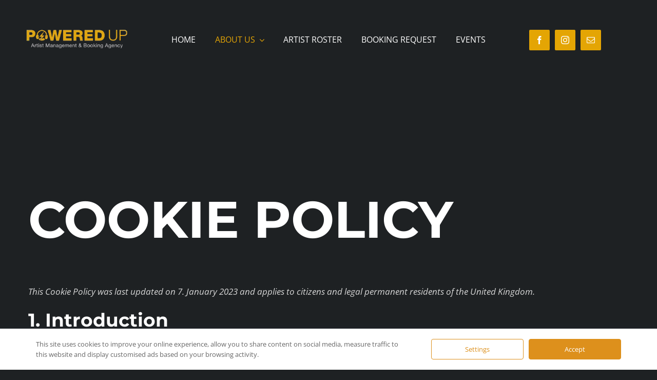

--- FILE ---
content_type: text/javascript
request_url: https://www.powered-up.uk/wp-content/plugins/all-in-one-avada-addons/assets/js/public/global.js
body_size: -59
content:
//GRID MODERN LAYOUT FOR WOOCOMMERCE PRODUCTS LIST
    jQuery( ".adv-add-to-cart-grid-modern a" ).empty();   
    jQuery( ".adv-add-to-cart-grid-modern a" ).append('<i class="fas fa-shopping-cart"></i>');
    jQuery(".AIO-grid-modern-layout .product-buttons").remove();
    jQuery(".AIO-grid-modern-layout .product-details-container .product-title").remove();

//GRID MODERN LAYOUT FOR WOOCOMMERCE PRODUCTS LIST
    jQuery( ".adv-add-to-cart-special-offer a" ).empty(); 
    jQuery( ".adv-add-to-cart-special-offer a" ).append('<i class="fas fa-shopping-cart"></i>');
    jQuery(".AIO-special-offer-layout .product-buttons").remove();

--- FILE ---
content_type: text/javascript
request_url: https://www.powered-up.uk/wp-content/plugins/lightweight-cookie-notice/public/assets/js/production/general.js
body_size: 8593
content:
!function(){"use strict";[Element.prototype,CharacterData.prototype,DocumentType.prototype].forEach(function(t){t.hasOwnProperty("remove")||Object.defineProperty(t,"remove",{configurable:!0,enumerable:!0,writable:!0,value:function(){this.parentNode.removeChild(this)}})})}(),window.daextlwcnUtility={extend:function(t,e){"use strict";for(var o in e)e.hasOwnProperty(o)&&(t[o]=e[o]);return t},escapeHtml:function(t){"use strict";return t.replace(/&/g,"&#x26;").replace(/</g,"&#x3C;").replace(/>/g,"&#x3E;").replace(/"/g,"&#x22;").replace(/'/g,"&#x27;")},escapeUrl:function(t){"use strict";return t.replace(/</g,"&#x3C;").replace(/>/g,"&#x3E;").replace(/"/g,"&#x22;").replace(/'/g,"&#x27;")},getCookie:function(t){"use strict";var o=t+"=",i=decodeURIComponent(document.cookie).split(";");for(let e=0;e<i.length;e++){let t=i[e];for(;" "==t.charAt(0);)t=t.substring(1);if(0==t.indexOf(o))return t.substring(o.length,t.length)}return!1},deleteCookie:function(t){"use strict";document.cookie=t+"=; Path=/; Expires=Thu, 01 Jan 1970 00:00:01 GMT;"},closeNotice:function(t){"use strict";document.getElementById("daextlwcn-cookie-notice-container").remove();var e=document.getElementById("daextlwcn-cookie-notice-container-mask");e&&e.remove()},setCookie:function(t,e,o){"use strict";var i=new Date,n=i.getTime(),n=(i.setTime(n+1e3*o),i.toUTCString());document.cookie=t+"="+e+"; expires="+n+"; path=/"},hexToRgb:function(t){"use strict";t=/^#?([a-f\d]{2})([a-f\d]{2})([a-f\d]{2})$/i.exec(t);return t?{r:parseInt(t[1],16),g:parseInt(t[2],16),b:parseInt(t[3],16)}:null},sectionHasToggle:function(t){"use strict";let e=!1;return t.forEach(function(t){1===parseInt(t.toggle,10)&&(e=!0)}),e},generateCookieTable:function(t,o){"use strict";try{o=JSON.parse(o)}catch(t){o=!1}let i="<table>";return i=i+"<thead>"+"<tr>",o.forEach(function(t){switch(t){case"name":i+="<th>"+DAEXTLWCN_PHPDATA.nameText+"</th>";break;case"expiration":i+="<th>"+DAEXTLWCN_PHPDATA.expirationText+"</th>";break;case"purpose":i+="<th>"+DAEXTLWCN_PHPDATA.purposeText+"</th>";break;case"provider":i+="<th>"+DAEXTLWCN_PHPDATA.providerText+"</th>";break;case"domain":i+="<th>"+DAEXTLWCN_PHPDATA.domainText+"</th>";break;case"type":i+="<th>"+DAEXTLWCN_PHPDATA.typeText+"</th>";break;case"sensitivity":i+="<th>"+DAEXTLWCN_PHPDATA.sensitivityText+"</th>";break;case"security":i+="<th>"+DAEXTLWCN_PHPDATA.securityText+"</th>"}}),i=(i+="</tr>")+"</thead>"+"<tbody>",t.forEach(function(e){i+="<tr>",o.forEach(function(t){switch(t){case"name":i+="<td>"+e.name+"</td>";break;case"expiration":i+="<td>"+e.expiration+"</td>";break;case"purpose":i+="<td>"+e.purpose+"</td>";break;case"provider":i+="<td>"+e.provider+"</td>";break;case"domain":i+="<td>"+e.domain+"</td>";break;case"type":i+="<td>"+e.type+"</td>";break;case"sensitivity":i+="<td>"+e.sensitivity+"</td>";break;case"security":i+="<td>"+e.security+"</td>"}}),i+="</tr>"}),i=i+"</tbody>"+"</table>"},saveCategoryAcceptance:function(t){"use strict";let e;try{e=JSON.parse(t)}catch(t){e=!1}var o,i;!1!==e&&0!==e.length&&((o=new XMLHttpRequest).addEventListener("load",function(){parseInt(this.response,10)}),o.open("POST",window.DAEXTLWCN_PHPDATA.ajaxUrl,!0),(i=new FormData).append("action","daextlwcn_save_category_acceptance"),i.append("security",window.DAEXTLWCN_PHPDATA.nonce),i.append("category_cookies",t),o.send(i))},acceptCookies:function(t){"use strict";let e=null,o=(e=!1===this.getCookie("daextlwcn-category-status")?this.setDefaultCategoryCookie(t):this.getCookie("daextlwcn-category-status"),this.setCookie("daextlwcn-accepted","1",t.cookieExpiration),parseInt(t.categoryAcceptance,10)&&this.saveCategoryAcceptance(e),null);try{o=JSON.parse(e)}catch(t){o=!1}!1!==o&&o.forEach(function(t){1===parseInt(t.status,10)&&window.DAEXTLWCN_ONACCEPT[parseInt(t.categoryId,10)]()})},setDefaultCategoryCookie:function(t){"use strict";var e=t.sections;let o=[];return e.forEach(function(t){t.category_a.forEach(function(t){o.push({categoryId:t.category_id,status:t.default_status})})}),o=JSON.stringify(o),this.setCookie("daextlwcn-category-status",o,t.cookieExpiration),o},reload:function(t){1===parseInt(t.reloadPage,10)&&window.location.reload(!1)}},window.daextlwcnRevisitCookieConsent=function(i){"use strict";let r={};function t(){var t,e,o,i,n,c,a,s=document.createElement("div");s.id="daextlwcn-revisit-cookie-consent-container",0<r.revisitConsentButtonTooltipText.length&&(s.title=r.revisitConsentButtonTooltipText),s.innerHTML='<div id="daextlwcn-revisit-cookie-consent"></div>',document.body.appendChild(s),document.getElementById("daextlwcn-revisit-cookie-consent").appendChild(((s=document.createElementNS("http://www.w3.org/2000/svg","svg")).setAttribute("viewBox","0 0 28 28"),s.setAttribute("version","1.0"),(t=document.createElementNS("http://www.w3.org/2000/svg","path")).setAttribute("class","daextlwcn-icon"),t.setAttribute("d","M7,12c-.55,0-1,.45-1,1s.45,1,1,1,1-.45,1-1-.45-1-1-1h0Z"),(e=document.createElementNS("http://www.w3.org/2000/svg","path")).setAttribute("class","daextlwcn-icon"),e.setAttribute("d","M11,6c-.55,0-1,.45-1,1s.45,1,1,1,1-.45,1-1-.45-1-1-1h0Z"),(o=document.createElementNS("http://www.w3.org/2000/svg","path")).setAttribute("class","daextlwcn-icon"),o.setAttribute("d","M21,16c-.55,0-1,.45-1,1s.45,1,1,1,1-.45,1-1-.45-1-1-1h0Z"),(i=document.createElementNS("http://www.w3.org/2000/svg","path")).setAttribute("class","daextlwcn-icon"),i.setAttribute("d","M15,20c-.55,0-1,.45-1,1s.45,1,1,1,1-.45,1-1-.45-1-1-1h0Z"),(n=document.createElementNS("http://www.w3.org/2000/svg","path")).setAttribute("class","daextlwcn-icon"),n.setAttribute("d","M15,12c-.55,0-1,.45-1,1s.45,1,1,1,1-.45,1-1-.45-1-1-1h0Z"),(c=document.createElementNS("http://www.w3.org/2000/svg","path")).setAttribute("class","daextlwcn-icon"),c.setAttribute("d","M9,18c-.55,0-1,.45-1,1s.45,1,1,1,1-.45,1-1-.45-1-1-1h0Z"),(a=document.createElementNS("http://www.w3.org/2000/svg","path")).setAttribute("class","daextlwcn-icon"),a.setAttribute("d","M12.29,2.12c.63,2.27,2.25,4.19,4.42,5.17,.8,1.76,2.24,3.2,4,4,.98,2.17,2.9,3.79,5.17,4.42-.83,5.81-5.84,10.29-11.88,10.29-6.62,0-12-5.38-12-12C2,7.96,6.48,2.95,12.29,2.12m1.71-2.12C6.27,0,0,6.27,0,14s6.27,14,14,14,14-6.27,14-14c-2.71,0-5-1.8-5.74-4.26-1.91-.57-3.43-2.09-4-4-2.46-.74-4.26-3.03-4.26-5.74h0Z"),s.appendChild(t),s.appendChild(e),s.appendChild(o),s.appendChild(i),s.appendChild(n),s.appendChild(c),s.appendChild(a),s))}return{initialize:function(e){if(r=e,0!==parseInt(r.revisitConsentButtonEnable,10)){t();{e="";let t="";var e=(e=(e=(e=(e=(e=(e=(e=(e=(e=(e=(e=(e=(e=(e=(e=(e=(e=(e=(e=(e=(e=(e=(e=(e+="#daextlwcn-revisit-cookie-consent-container, #daextlwcn-revisit-cookie-consent-container *{")+("box-sizing: content-box"+(t=1===parseInt(r.forceCssSpecificity,10)?" !important":t)+";"))+("-webkit-touch-callout: none"+t+";"))+("-webkit-user-select: none"+t+";"))+("-khtml-user-select: none"+t+";"))+("-moz-user-select: none"+t+";"))+("-ms-user-select: none"+t+";"))+("user-select: none"+t+";"))+"}"+"#daextlwcn-revisit-cookie-consent-container{")+("width: 44px"+t+";"))+("height: 44px"+t+";"))+("background: "+r.revisitConsentButtonBackgroundColor+t+";"))+("z-index: 999999"+t+";"))+("position: fixed"+t+";"))+(r.revisitConsentButtonPosition+": 20px"+t+";"))+("bottom: 20px"+t+";"))+("cursor: pointer"+t+";"))+("border-radius: 50%"+t+";"))+"}"+"#daextlwcn-revisit-cookie-consent{")+("width: 28px"+t+";"))+("position: absolute"+t+";"))+("top: 8px"+t+";"))+("left: 8px"+t+";"))+"}"+".daextlwcn-icon{")+("fill: "+r.revisitConsentButtonIconColor+t+";")+"}",o=document.createElement("style");o.innerHTML=e,o.id="daextlwcn-revisit-cookie-consent-style",document.head.appendChild(o)}(e=document.getElementById("daextlwcn-revisit-cookie-consent-container"))&&e.addEventListener("click",function(){i.deleteCookie("daextlwcn-accepted"),i.deleteCookie("daextlwcn-category-status"),null!==r.cookies&&0<r.cookies.length&&r.cookies.forEach(t=>{i.deleteCookie(t)}),window.location.reload(!1)})}}}}(daextlwcnUtility),window.daextlwcnCookieSettings=function(a,c){"use strict";let s={};function r(){return'<label class="daextlwcn-switch"><div class="daextlwcn-checkbox"></div><span class="daextlwcn-slider daextlwcn-round"></span></label>'}function e(){var t=document.getElementById("daextlwcn-cookie-settings-button-1"),t=(t&&t.addEventListener("click",function(){switch(parseInt(s.cookieSettingsButton1Action,10)){case 1:a.acceptCookies(s),a.reload(s),x(),a.closeNotice(),c.initialize(s);break;case 2:x();break;case 3:window.location.href=s.cookieSettingsButton1Url}}),document.getElementById("daextlwcn-cookie-settings-button-2")),e=(t&&t.addEventListener("click",function(){switch(parseInt(s.cookieSettingsButton2Action,10)){case 1:a.acceptCookies(s),a.reload(s),x(),a.closeNotice(),c.initialize(s);break;case 2:x();break;case 3:window.location.href=s.cookieSettingsButton2Url}}),document.getElementsByClassName("daextlwcn-cookie-settings-section-chevron"));for(let t=0;t<e.length;t++)e[t].addEventListener("click",function(){var t=this,e=(t.classList.contains("down")?t.classList.remove("down"):t.classList.add("down"),t.getAttribute("data-section-id")),o=document.getElementsByClassName("daextlwcn-cookie-settings-section-body");for(let t=0;t<o.length;t++)o[t].getAttribute("data-section-id")==e&&("block"!=o[t].style.display?o[t].style.display="block":o[t].style.display="none")});var o=document.getElementsByClassName("daextlwcn-cookie-settings-category-expand");for(let t=0;t<o.length;t++)o[t].addEventListener("click",d);var i=document.getElementsByClassName("daextlwcn-cookie-settings-category-toggle");for(let t=0;t<i.length;t++)1===parseInt(i[t].getAttribute("data-toggle"),10)&&i[t].addEventListener("click",g);var n=document.getElementsByClassName("daextlwcn-cookie-settings-section-toggle");for(let t=0;t<n.length;t++)1===parseInt(n[t].getAttribute("data-toggle"),10)&&n[t].addEventListener("click",l)}function d(t){var e=this.getAttribute("data-category-id"),o=this.getAttribute("data-status"),i=document.getElementsByClassName("daextlwcn-cookie-settings-category-description");for(let t=0;t<i.length;t++)i[t].getAttribute("data-category-id")==e&&(0==o?(i[t].style.display="block",this.setAttribute("data-status","1")):(i[t].style.display="none",this.setAttribute("data-status","0")));var n=document.getElementsByClassName("daextlwcn-cookie-settings-category-cookie-list");for(let t=0;t<n.length;t++)n[t].getAttribute("data-category-id")==e&&(0==o?(n[t].style.display="block",this.setAttribute("data-status","1")):(n[t].style.display="none",this.setAttribute("data-status","0")))}function l(t){let e=this.getAttribute("data-id");var o=this.getAttribute("data-status");let i=null,n=null;var c=document.getElementsByClassName("daextlwcn-cookie-settings-category-toggle"),a=[];let s=0,r=0,d=0,l=0;for(let t=0;t<c.length;t++)c[t].getAttribute("data-section-id")==e&&a.push(c[t]);a.forEach(function(t){s++,0===parseInt(t.getAttribute("data-toggle"),10)&&(r++,0===parseInt(t.getAttribute("data-status"),10)?d++:l++)}),1===parseInt(o,10)?i=0===d?n=2:n=0:0===parseInt(o,10)?i=(n=0===d?2:1,2):2===parseInt(o,10)&&(i=(n=0===l?0:1,0)),a.forEach(function(t){t.getAttribute("data-section-id")==e&&1===parseInt(t.getAttribute("data-toggle"),10)&&t.setAttribute("data-status",i)}),this.setAttribute("data-status",n),p()}function g(){let t=null;var e=this.getAttribute("data-status");switch(parseInt(e,10)){case 0:t=2;break;case 2:t=0}this.setAttribute("data-status",t),p(),o(this.getAttribute("data-section-id"))}function p(){let e=[];var o=document.getElementsByClassName("daextlwcn-cookie-settings-category-toggle");for(let t=0;t<o.length;t++){var i=o[t].getAttribute("data-status"),n=o[t].getAttribute("data-id");e.push({categoryId:n,status:2===parseInt(i,10)?"1":"0"})}e=JSON.stringify(e),a.setCookie("daextlwcn-category-status",e,s.cookieExpiration)}function o(e){let o=0,i=0,t=0;var n=document.getElementsByClassName("daextlwcn-cookie-settings-category-toggle");for(let t=0;t<n.length;t++)n[t].getAttribute("data-section-id")==e&&(i++,"2"==n[t].getAttribute("data-status"))&&o++;0<o&&i==o?t=2:0<o&&i>o?t=1:0==o&&(t=0),document.querySelector('.daextlwcn-cookie-settings-section-toggle[data-id="'+e+'"]').setAttribute("data-status",t)}function x(){document.getElementById("daextlwcn-cookie-settings-container").remove(),document.getElementById("daextlwcn-cookie-settings-mask")&&document.getElementById("daextlwcn-cookie-settings-mask").remove(),document.getElementById("daextlwcn-cookie-settings-style").remove()}return{initialize:function(t){s=t;{t=s.sections;let n=a.getCookie("daextlwcn-category-status");try{n=JSON.parse(n)}catch(t){n=!1}let c="";c+='<div id="daextlwcn-cookie-settings-blurred-header"></div><div id="daextlwcn-cookie-settings-header">',0<s.cookieSettingsLogoUrl.length&&(c+='<img id="daextlwcn-cookie-settings-logo" src="'+s.cookieSettingsLogoUrl+'">'),c=(c=(c+='<div id="daextlwcn-cookie-settings-title">'+s.cookieSettingsTitle+"</div>")+'</div><div id="daextlwcn-cookie-settings-body">')+'<div id="daextlwcn-cookie-settings-intro">'+s.cookieSettingsDescriptionHeader+"</div>",t.forEach(function(i){var t=!0===a.sectionHasToggle(i.category_a)?"1":"0";c=(c=(c=(c=(c=(c+='<div class="daextlwcn-cookie-settings-section-container"><div class="daextlwcn-cookie-settings-section-header">')+'<div class="daextlwcn-cookie-settings-section-name">'+i.name+"</div>")+'<div class="daextlwcn-cookie-settings-section-toggle" data-toggle="'+t+'" data-status="0" data-id="'+parseInt(i.section_id,10)+'">'+r()+"</div>")+'<div class="daextlwcn-cookie-settings-section-chevron" data-section-id="'+parseInt(i.section_id,10)+'"></div></div>')+'<div class="daextlwcn-cookie-settings-section-body" data-section-id="'+parseInt(i.section_id,10)+'">')+'<div class="daextlwcn-cookie-settings-section-description" data-section-id="'+parseInt(i.section_id,10)+'">'+i.description+"</div>",i.category_a.forEach(function(e){c=(c=(c=c+('<div class="daextlwcn-cookie-settings-category-container" data-section-id="'+parseInt(i.section_id,10))+'"><div class="daextlwcn-cookie-settings-category-header">')+'<div class="daextlwcn-cookie-settings-category-expand" data-category-id="'+parseInt(e.category_id,10)+'" data-status="0"></div>')+'<div class="daextlwcn-cookie-settings-category-title">'+e.name+"</div>";let o=e.default_status;!1!==n&&n.forEach(function(t){t.categoryId==e.category_id&&(o=t.status)});var t=0==parseInt(o,10)?"0":"2";c=(c=c+('<div class="daextlwcn-cookie-settings-category-toggle" data-toggle="'+parseInt(e.toggle,10)+'" data-status="'+t+'" data-id="'+parseInt(e.category_id,10)+'" data-section-id="'+parseInt(i.section_id,10)+'">'+r())+"</div></div>")+'<div class="daextlwcn-cookie-settings-category-description" data-category-id="'+parseInt(e.category_id,10)+'">'+e.description+"</div>",0<e.cookies.length&&(c+='<div class="daextlwcn-cookie-settings-category-cookie-list" data-category-id="'+parseInt(e.category_id,10)+'">'+a.generateCookieTable(e.cookies,s.cookieTableColumns)+"</div>"),c+="</div>"}),c+="</div></div>"}),c=(c=(c+='<div id="daextlwcn-cookie-settings-description-footer">'+s.cookieSettingsDescriptionFooter+"</div>")+'</div><div id="daextlwcn-cookie-settings-blurred-footer"></div>')+'<div id="daextlwcn-cookie-settings-footer"><div id="daextlwcn-cookie-settings-buttons-container">',0!==parseInt(s.cookieSettingsButton1Action)&&(c+='<div id="daextlwcn-cookie-settings-button-1" class="daextlwcn-cookie-settings-button">'+s.cookieSettingsButton1Text+"</div>"),0!==parseInt(s.cookieSettingsButton2Action)&&(c+='<div id="daextlwcn-cookie-settings-button-2" class="daextlwcn-cookie-settings-button">'+s.cookieSettingsButton2Text+"</div>"),c=(c+="</div>")+"</div></div>";var i=document.createElement("div");i.id="daextlwcn-cookie-settings-container",i.innerHTML=c,document.body.appendChild(i),(i=document.createElement("div")).id="daextlwcn-cookie-settings-mask",document.body.appendChild(i),t.forEach(function(t){o(t.section_id)})}{let t="",e="",o=(1===parseInt(s.forceCssSpecificity,10)&&(e=" !important"),t=(t=(t=(t=(t=(t=(t=(t=(t=(t=(t=(t=(t=(t=(t=(t=(t=(t=(t+="#daextlwcn-cookie-settings-mask{")+"background: "+s.cookieSettingsMaskColor+e+";")+"opacity: "+parseFloat(s.cookieSettingsMaskOpacity)+e+";")+"width: 100%"+e+";")+"position: fixed"+e+";")+"height: 100%"+e+";")+"left: 0"+e+";")+"top: 0"+e+";")+"z-index: 999999998"+e+";")+"}#daextlwcn-cookie-settings-container, #daextlwcn-cookie-settings-container *{")+"box-sizing: content-box"+e+";")+"-webkit-touch-callout: none"+e+";")+"-webkit-user-select: none"+e+";")+"-khtml-user-select: none"+e+";")+"-moz-user-select: none"+e+";")+"-ms-user-select: none"+e+";")+"user-select: none"+e+";")+"}#daextlwcn-cookie-settings-container{")+"position: fixed"+e+";",i=300+parseInt(s.cookieSettingsContainerBorderWidth,10),t+="top: calc(50% - "+i+"px)"+e+";",i=300+parseInt(s.cookieSettingsContainerBorderWidth,10),t=(t=(t=(t=(t=(t=(t=(t=(t=(t=(t=(t=(t=(t+="left: calc(50% - "+i+"px)"+e+";")+"z-index: 999999999"+e+";")+"height: 568px"+e+";")+"width: 600px"+e+";")+"background: "+s.cookieSettingsContainerBackgroundColor+e+";")+"opacity: "+parseFloat(s.cookieSettingsContainerOpacity)+e+";")+"border-width: "+s.cookieSettingsContainerBorderWidth+"px"+e+";")+"border-color: rgba("+a.hexToRgb(s.cookieSettingsContainerBorderColor).r+","+a.hexToRgb(s.cookieSettingsContainerBorderColor).g+","+a.hexToRgb(s.cookieSettingsContainerBorderColor).b+", "+parseFloat(s.cookieSettingsContainerBorderOpacity)+")"+e+";")+"border-style: solid"+e+";")+"color: #000"+e+";")+"z-index: 999999999"+e+";")+"font-size: 13px"+e+";")+"padding: 16px 0"+e+";")+"border-radius: "+parseInt(s.containersBorderRadius,10)+"px"+e+";","none");1===parseInt(s.cookieSettingsContainerDropShadow,10)&&(o="rgba("+a.hexToRgb(s.cookieSettingsContainerDropShadowColor).r+", "+a.hexToRgb(s.cookieSettingsContainerDropShadowColor).g+", "+a.hexToRgb(s.cookieSettingsContainerDropShadowColor).b+", 0.08) 0px 0px 0px 1px, rgba("+a.hexToRgb(s.cookieSettingsContainerDropShadowColor).r+", "+a.hexToRgb(s.cookieSettingsContainerDropShadowColor).g+", "+a.hexToRgb(s.cookieSettingsContainerDropShadowColor).b+", 0.08) 0px 2px 1px, rgba("+a.hexToRgb(s.cookieSettingsContainerDropShadowColor).r+", "+a.hexToRgb(s.cookieSettingsContainerDropShadowColor).g+", "+a.hexToRgb(s.cookieSettingsContainerDropShadowColor).b+", 0.31) 0px 0px 20px -6px"+e+";"),t=(t=(t=(t=(t=(t=(t=(t=(t=(t=(t=(t=(t=(t=(t=(t=(t=(t=(t=(t+="box-shadow: "+o+e+";")+"}#daextlwcn-cookie-settings-blurred-header{")+"width: 568px"+e+";")+"height: 0px"+e+";")+"position: absolute"+e+";")+"left: 16px"+e+";")+"top: 80px"+e+";")+"box-shadow: 0px 0px 6px 6px "+s.cookieSettingsContainerBackgroundColor+e+";")+"z-index: 0"+e+";")+"}#daextlwcn-cookie-settings-header{")+"height: 80px"+e+";")+"display: flex"+e+";")+"position: absolute"+e+";")+"top: 0"+e+";")+"width: 552px"+e+";")+"padding: 0 24px"+e+";")+"background: "+s.cookieSettingsContainerBackgroundColor+e+";")+"z-index: 999999999"+e+";")+"border-bottom: 1px solid #ebecf0"+e+";")+"border-radius: "+parseInt(s.containersBorderRadius,10)+"px "+parseInt(s.containersBorderRadius,10)+"px 0 0"+e+";}",0<s.cookieSettingsLogoUrl.length&&(t=(t=(t+="#daextlwcn-cookie-settings-logo{")+"height: 32px"+e+";")+"margin: 24px 0"+e+";}"),t=(t=(t=(t=(t+="#daextlwcn-cookie-settings-title{")+"font-size: 20px"+e+";")+"color: "+s.cookieSettingsHeadingsFontColor+e+";")+"line-height: 80px"+e+";")+"margin: 0"+e+";",0<s.cookieSettingsLogoUrl.length?t+="padding: 0 24px 0 8px"+e+";":t+="padding: 0 24px 0 0"+e+";",t=(t=(t=(t=(t=(t=(t=(t=(t=(t=(t=(t=(t=(t=(t=(t=(t=(t=(t=(t=(t=(t=(t=(t=(t=(t=(t=(t=(t=(t=(t=(t=(t=(t=(t=(t=(t=(t=(t=(t=(t=(t=(t=(t=(t=(t=(t=(t=(t=(t=(t=(t=(t=(t=(t=(t=(t=(t=(t=(t=(t=(t=(t=(t=(t=(t=(t=(t=(t=(t=(t=(t=(t=(t=(t=(t=(t=(t=(t=(t=(t=(t=(t=(t=(t=(t=(t=(t=(t=(t=(t=(t=(t=(t=(t=(t=(t=(t=(t=(t=(t=(t=(t=(t=(t=(t=(t=(t=(t=(t=(t=(t=(t=(t=(t=(t=(t=(t=(t=(t=(t=(t=(t=(t=(t=(t=(t=(t=(t=(t=(t=(t=(t=(t=(t=(t=(t=(t=(t=(t=(t=(t=(t=(t=(t=(t=(t=(t=(t=(t=(t=(t=(t=(t=(t=(t=(t=(t=(t=(t=(t=(t=(t=(t=(t=(t=(t=(t=(t=(t=(t=(t=(t=(t=(t=(t=(t=(t=(t=(t=(t=(t=(t=(t=(t=(t=(t=(t=(t=(t=(t=(t=(t=(t=(t=(t=(t=(t=(t=(t=(t=(t=(t=(t=(t=(t=(t=(t=(t=(t=(t=(t=(t=(t=(t=(t=(t=(t=(t=(t=(t=(t=(t=(t=(t=(t=(t=(t=(t=(t=(t=(t=(t=(t=(t=(t=(t=(t=(t=(t=(t=(t=(t=(t=(t=(t=(t=(t=(t=(t=(t=(t=(t=(t=(t=(t=(t=(t=(t=(t=(t=(t=(t=(t=(t=(t=(t=(t=(t=(t=(t=(t=(t=(t=(t=(t=(t=(t=(t=(t=(t=(t=(t=(t=(t=(t=(t=(t=(t=(t=(t=(t=(t=(t=(t=(t=(t=(t=(t=(t=(t=(t=(t=(t=(t=(t=(t=(t=(t=(t=(t=(t=(t=(t=(t=(t=(t=(t=(t=(t=(t=(t=(t=(t=(t=(t=(t=(t=(t=(t=(t=(t=(t=(t=(t=(t=(t=(t=(t=(t=(t=(t=(t=(t=(t=(t=(t=(t=(t=(t=(t=(t=(t=(t=(t=(t=(t=(t=(t=(t=(t=(t=(t=(t+="font-family: "+s.headingsFontFamily+e+";")+"font-weight: "+s.headingsFontWeight+e+";")+"}#daextlwcn-cookie-settings-intro{")+"font-size: 13px"+e+";")+"color: "+s.cookieSettingsParagraphsFontColor+e+";")+"margin-top: 21px"+e+";")+"margin-bottom: 18px"+e+";")+"line-height: 20px"+e+";")+"padding: 0 24px"+e+";")+"font-family: "+s.paragraphsFontFamily+e+";")+"font-weight: "+parseInt(s.paragraphsFontWeight,10)+e+";")+"}#daextlwcn-cookie-settings-intro strong{")+"font-weight: "+parseInt(s.strongTagsFontWeight,10)+e+";")+"}#daextlwcn-cookie-settings-intro a{")+"color: "+s.cookieSettingsLinksFontColor+e+";")+"font-family: "+s.paragraphsFontFamily+e+";")+"font-weight: "+parseInt(s.paragraphsFontWeight,10)+e+";")+"line-height: 20px"+e+";")+"font-size: 13px"+e+";")+"text-decoration: none"+e+";")+"}#daextlwcn-cookie-settings-intro a:hover{")+"text-decoration: underline"+e+";")+"}#daextlwcn-cookie-settings-body{")+"height: 440px"+e+";")+"width: 600px"+e+";")+"margin-top: 64px"+e+";")+"overflow-y: scroll"+e+";")+"scrollbar-width: none"+e+";")+"-ms-overflow-style: none"+e+";")+"}#daextlwcn-cookie-settings-body::-webkit-scrollbar{")+"width: 0"+e+";")+"height: 0"+e+";")+"}.daextlwcn-cookie-settings-section-container{")+"padding: 0 24px"+e+";")+"}.daextlwcn-cookie-settings-section-container:hover{")+"background: "+s.cookieSettingsContainerHighlightColor+e+";")+"}.daextlwcn-cookie-settings-section-header{")+"display: flex"+e+";")+"margin-bottom: 0"+e+";")+"}.daextlwcn-cookie-settings-section-name{")+"font-size: 13px"+e+";")+"color: "+s.cookieSettingsHeadingsFontColor+e+";")+"flex-basis: calc(100% - 96px)"+e+";")+"line-height: 20px"+e+";")+"padding: 14px 16px 14px 0"+e+";")+"font-family: "+s.headingsFontFamily+e+";")+"font-weight: "+parseInt(s.headingsFontWeight,10)+e+";")+"}.daextlwcn-cookie-settings-section-toggle{")+"flex-basis: 52px"+e+";")+"margin-top: 12px"+e+";")+"height: 24px"+e+";")+"border-right: 1px solid "+s.cookieSettingsSeparatorColor+e+";")+'}.daextlwcn-cookie-settings-section-toggle[data-toggle="0"]{')+"border-right: 0"+e+";")+'}.daextlwcn-cookie-settings-section-container .daextlwcn-cookie-settings-section-toggle[data-toggle="0"] .daextlwcn-checkbox + .daextlwcn-slider{')+"background-color: "+s.cookieSettingsToggleDisabledColor+e+";")+"cursor: default"+e+";")+"}.daextlwcn-cookie-settings-section-chevron{")+"min-width: 20px"+e+";")+"width: 20px"+e+";")+"height: 20px"+e+";")+"background: url('"+window.DAEXTLWCN_PHPDATA.pluginDirUrl+"public/assets/img/chevron.php?color="+encodeURIComponent(s.cookieSettingsChevronColor)+"')"+e+";")+"flex-basis: 20px"+e+";")+"transition: .2s"+e+";")+"cursor: pointer"+e+";")+"margin: 15px 1px 13px 6px"+e+";")+"}.daextlwcn-cookie-settings-section-chevron.down{")+"top: 0"+e+";")+"-webkit-transform: rotate(-180deg)"+e+";")+"-ms-transform: rotate(-180deg)"+e+";")+"transform: rotate(-180deg)"+e+";}")+".daextlwcn-cookie-settings-section-body{display: none;")+"padding-bottom: 16px"+e+";")+"}.daextlwcn-cookie-settings-section-description{")+"color: "+s.cookieSettingsParagraphsFontColor+e+";")+"margin-top: 6px"+e+";")+"margin-bottom: 6px"+e+";")+"line-height: 20px"+e+";")+"font-family: "+s.paragraphsFontFamily+e+";")+"font-weight: "+parseInt(s.paragraphsFontWeight,10)+e+";")+"}.daextlwcn-cookie-settings-section-description strong{")+"font-weight: "+parseInt(s.strongTagsFontWeight,10)+e+";")+"}.daextlwcn-cookie-settings-category-header{")+"display: flex"+e+";")+"line-height: 48px"+e+";")+"}.daextlwcn-cookie-settings-category-header:hover{")+"background: "+s.cookieSettingsContainerBackgroundColor+e+";")+"}.daextlwcn-cookie-settings-category-expand{")+"background: url('"+window.DAEXTLWCN_PHPDATA.pluginDirUrl+"public/assets/img/plus.php?color="+encodeURIComponent(s.cookieSettingsExpandCloseColor)+"')"+e+";")+"min-width: 20px"+e+";")+"flex-basis: 20px"+e+";")+"height: 20px"+e+";")+"margin: 14px 10px"+e+";")+"cursor: pointer"+e+";")+'}.daextlwcn-cookie-settings-category-expand[data-status="1"]{')+"background: url('"+window.DAEXTLWCN_PHPDATA.pluginDirUrl+"public/assets/img/dash.php?color="+encodeURIComponent(s.cookieSettingsExpandCloseColor)+"')"+e+";")+"}.daextlwcn-cookie-settings-category-title{")+"font-size: 13px"+e+";")+"color: "+s.cookieSettingsHeadingsFontColor+e+";")+"flex-basis: calc(100% - 112px)"+e+";")+"line-height: 20px"+e+";")+"padding: 14px 16px 0 0"+e+";")+"font-family: "+s.headingsFontFamily+e+";")+"font-weight: "+parseInt(s.headingsFontWeight,10)+e+";")+"}.daextlwcn-cookie-settings-category-toggle{")+"flex-basis: 56px"+e+";")+"width: 56px"+e+";")+"height: 48px"+e+";")+"}.daextlwcn-cookie-settings-category-description{")+"color: "+s.cookieSettingsParagraphsFontColor+e+";")+"margin-left: 40px"+e+";")+"margin-bottom: 15px"+e+";")+"margin-top: 10px"+e+";display: none;")+"line-height: 20px"+e+";")+"font-family: "+s.paragraphsFontFamily+e+";")+"font-weight: "+parseInt(s.paragraphsFontWeight,10)+e+";")+"}.daextlwcn-cookie-settings-category-cookie-list{")+"margin: 0 0 0 40px"+e+";display: none;")+"}.daextlwcn-cookie-settings-category-cookie-list table{")+"margin: 20px 0"+e+";")+"border-collapse: collapse"+e+";}")+".daextlwcn-cookie-settings-category-cookie-list table,.daextlwcn-cookie-settings-category-cookie-list table *{")+"background: "+s.cookieSettingsContainerBackgroundColor+e+";}")+".daextlwcn-cookie-settings-section-container:hover .daextlwcn-cookie-settings-category-cookie-list table,.daextlwcn-cookie-settings-section-container:hover .daextlwcn-cookie-settings-category-cookie-list table *{")+"background: "+s.cookieSettingsContainerHighlightColor+e+";}")+".daextlwcn-cookie-settings-category-cookie-list table th,.daextlwcn-cookie-settings-category-cookie-list table td{")+"font-size: 13px"+e+";")+"padding: 10px 10px"+e+";")+"border: 1px solid "+s.cookieSettingsSeparatorColor+e+";")+"line-height: 20px"+e+";")+"overflow-wrap: normal"+e+";")+"}.daextlwcn-cookie-settings-category-cookie-list table th{")+"font-weight: 600"+e+";")+"color: "+s.cookieSettingsHeadingsFontColor+e+";")+"font-family: "+s.headingsFontFamily+e+";")+"font-weight: "+parseInt(s.headingsFontWeight,10)+e+";")+"}.daextlwcn-cookie-settings-category-cookie-list table td{")+"font-weight: 400"+e+";")+"color: "+s.cookieSettingsParagraphsFontColor+e+";")+"font-family: "+s.paragraphsFontFamily+e+";")+"font-weight: "+parseInt(s.paragraphsFontWeight,10)+e+";")+"}.daextlwcn-cookie-settings-category-description strong{")+"font-weight: "+parseInt(s.strongTagsFontWeight,10)+e+";")+"}.daextlwcn-cookie-settings-category-description a{")+"color: "+s.cookieSettingsLinksFontColor+e+";")+"}#daextlwcn-cookie-settings-blurred-footer{")+"width: 568px"+e+";")+"height: 0px"+e+";")+"position: absolute"+e+";")+"left: 16px"+e+";")+"bottom: 80px"+e+";")+"box-shadow: 0px 0px 6px 6px "+s.cookieSettingsContainerBackgroundColor+e+";")+"z-index: 0"+e+";")+"}#daextlwcn-cookie-settings-description-footer{")+"color: "+s.cookieSettingsParagraphsFontColor+e+";")+"margin-top: 20px"+e+";")+"padding: 0 24px"+e+";")+"font-family: "+s.paragraphsFontFamily+e+";")+"font-weight: "+parseInt(s.paragraphsFontWeight,10)+e+";")+"margin-bottom: 21px"+e+";")+"line-height: 20px"+e+";")+"}#daextlwcn-cookie-settings-description-footer strong{")+"font-weight: "+parseInt(s.strongTagsFontWeight,10)+e+";")+"}#daextlwcn-cookie-settings-description-footer a{")+"color: "+s.cookieSettingsLinksFontColor+e+";")+"}#daextlwcn-cookie-settings-footer{")+"position: absolute"+e+";")+"left: 0"+e+";")+"bottom: 0"+e+";")+"display: flex"+e+";")+"width: 552px"+e+";")+"padding: 20px 24px"+e+";")+"border-top: 1px solid #ebecf0"+e+";")+"background: "+s.cookieSettingsContainerBackgroundColor+e+";")+"border-radius: 0 0 "+parseInt(s.containersBorderRadius,10)+"px "+parseInt(s.containersBorderRadius,10)+"px"+e+";")+"}#daextlwcn-cookie-settings-buttons-container{")+"margin-left: auto"+e+";")+"line-height: 38px"+e+";")+"height: 40px"+e+";")+"}.daextlwcn-cookie-settings-button{")+"padding: 0 46px"+e+";")+"font-size: 13px"+e+";")+"}#daextlwcn-cookie-settings-button-2{")+"margin-left: 8px"+e+";")+"}.daextlwcn-switch {")+"position: relative"+e+";")+"display: inline-block"+e+";")+"width: 40px"+e+";")+"margin: 2px 12px 0 0"+e+";")+"height: 20px"+e+";")+"}.daextlwcn-cookie-settings-category-toggle .daextlwcn-switch {")+"margin-top: 14px"+e+";")+"margin-right: 16px"+e+";")+"}.daextlwcn-switch .daextlwcn-checkbox {")+"opacity: 0"+e+";")+"width: 40px"+e+";")+"height: 20px"+e+";")+"}.daextlwcn-slider {")+"position: absolute"+e+";")+"cursor: pointer"+e+";")+"top: 0"+e+";")+"left: 0"+e+";")+"right: 0"+e+";")+"bottom: 0"+e+";")+"width: 40px"+e+";")+"height: 20px"+e+";")+"background-color: "+s.cookieSettingsToggleOffColor+e+";")+"-webkit-transition: .4s"+e+";")+"transition: .4s"+e+";")+"}.daextlwcn-slider:before {")+"position: absolute"+e+";")+'content: ""'+e+";")+"height: 16px"+e+";")+"width: 16px"+e+";")+"left: 2px"+e+";")+"bottom: 2px"+e+";")+"background-color: white"+e+";")+"-webkit-transition: .4s"+e+";")+"transition: .4s"+e+";")+'}.daextlwcn-cookie-settings-section-toggle[data-status="1"] .daextlwcn-checkbox + .daextlwcn-slider,')+'.daextlwcn-cookie-settings-category-toggle[data-status="1"] .daextlwcn-checkbox + .daextlwcn-slider {')+"background-color: "+s.cookieSettingsToggleMiscColor+e+";")+'}.daextlwcn-cookie-settings-section-toggle[data-status="1"] .daextlwcn-checkbox + .daextlwcn-slider:before,')+'.daextlwcn-cookie-settings-category-toggle[data-status="1"] .daextlwcn-checkbox + .daextlwcn-slider:before{')+"-webkit-transform: translateX(10px)"+e+";")+"-ms-transform: translateX(10px)"+e+";")+"transform: translateX(10px)"+e+";")+'}.daextlwcn-cookie-settings-section-toggle[data-status="2"] .daextlwcn-checkbox + .daextlwcn-slider,')+'.daextlwcn-cookie-settings-category-toggle[data-status="2"] .daextlwcn-checkbox + .daextlwcn-slider{')+"background-color: "+s.cookieSettingsToggleOnColor+e+";")+'}.daextlwcn-cookie-settings-section-toggle[data-status="2"] .daextlwcn-checkbox + .daextlwcn-slider:before,')+'.daextlwcn-cookie-settings-category-toggle[data-status="2"] .daextlwcn-checkbox + .daextlwcn-slider:before{')+"-webkit-transform: translateX(20px)"+e+";")+"-ms-transform: translateX(20px)"+e+";")+"transform: translateX(20px)"+e+";}")+'.daextlwcn-cookie-settings-category-toggle[data-toggle="0"] .daextlwcn-checkbox + .daextlwcn-slider{')+"background-color: "+s.cookieSettingsToggleDisabledColor+e+";")+"cursor: default"+e+";")+"}.daextlwcn-slider.daextlwcn-round {")+"border-radius: 20px"+e+";")+"}.daextlwcn-slider.daextlwcn-round:before {")+"border-radius: 50%"+e+";")+"}#daextlwcn-cookie-settings-button-1{")+"width: auto"+e+";")+"background: "+s.cookieSettingsButton1BackgroundColor+e+";")+"font-family: "+s.buttonsFontFamily+e+";")+"font-weight: "+parseInt(s.buttonsFontWeight,10)+e+";")+"font-style: normal"+e+";")+"color: "+s.cookieSettingsButton1FontColor+e+";")+"display: inline-block"+e+";")+"cursor: pointer"+e+";")+"border: 1px solid "+s.cookieSettingsButton1BorderColor+e+";")+"border-radius: "+s.buttonsBorderRadius+"px"+e+";")+"text-align: center"+e+";")+"padding: 0 10px"+e+";")+"width: 158px"+e+";")+"}#daextlwcn-cookie-settings-button-1:hover{")+"background: "+s.cookieSettingsButton1BackgroundColorHover+e+";")+"border-color: "+s.cookieSettingsButton1BorderColorHover+e+";")+"color: "+s.cookieSettingsButton1FontColorHover+e+";")+"}#daextlwcn-cookie-settings-button-2:hover{")+"background: "+s.cookieSettingsButton2BackgroundColorHover+e+";")+"border-color: "+s.cookieSettingsButton2BorderColorHover+e+";")+"color: "+s.cookieSettingsButton2FontColorHover+e+";")+"}#daextlwcn-cookie-settings-button-2{")+"width: auto"+e+";")+"background: "+s.cookieSettingsButton2BackgroundColor+e+";")+"font-family: "+s.buttonsFontFamily+e+";")+"font-weight: "+parseInt(s.buttonsFontWeight,10)+e+";")+"font-style: normal"+e+";")+"color: "+s.cookieSettingsButton2FontColor+e+";")+"display: inline-block"+e+";")+"cursor: pointer"+e+";")+"border: 1px solid "+s.cookieSettingsButton2BorderColor+e+";")+"border-radius: "+parseInt(s.buttonsBorderRadius,10)+"px"+e+";")+"text-align: center"+e+";")+"padding: 0 10px"+e+";")+"width: 158px"+e+";}")+"#daextlwcn-cookie-settings-intro a,.daextlwcn-cookie-settings-section-description a,")+".daextlwcn-cookie-settings-category-description a,#daextlwcn-cookie-settings-description-footer a{")+"color: "+s.cookieSettingsLinksFontColor+e+";")+"font-size: 13px"+e+";")+"line-height: 20px"+e+";")+"font-family: "+s.paragraphsFontFamily+e+";")+"font-weight: "+parseInt(s.paragraphsFontWeight,10)+e+";")+"text-decoration: none"+e+";}")+"#daextlwcn-cookie-settings-intro a:hover,.daextlwcn-cookie-settings-section-description a:hover,")+".daextlwcn-cookie-settings-category-description a:hover,#daextlwcn-cookie-settings-description-footer a:hover{")+"text-decoration: underline"+e+";}")+"#daextlwcn-cookie-settings-intro li,.daextlwcn-cookie-settings-section-description li,")+".daextlwcn-cookie-settings-category-description li,#daextlwcn-cookie-settings-description-footer li{")+"margin: 0"+e+";")+"font-size: 13px"+e+";")+"color: "+s.cookieSettingsParagraphsFontColor+e+";")+"line-height: 20px"+e+";")+"font-family: "+s.paragraphsFontFamily+e+";")+"font-weight: "+parseInt(s.paragraphsFontWeight,10)+e+";}")+"#daextlwcn-cookie-settings-intro p,.daextlwcn-cookie-settings-section-description p,")+".daextlwcn-cookie-settings-category-description p,#daextlwcn-cookie-settings-description-footer p{")+"margin: 0 0 20px 0"+e+";")+"font-size: 13px"+e+";")+"color: "+s.cookieSettingsParagraphsFontColor+e+";")+"line-height: 20px"+e+";")+"font-family: "+s.paragraphsFontFamily+e+";")+"font-weight: "+parseInt(s.paragraphsFontWeight,10)+e+";}")+"#daextlwcn-cookie-settings-intro p:last-child,.daextlwcn-cookie-settings-section-description p:last-child,")+".daextlwcn-cookie-settings-category-description p:last-child,#daextlwcn-cookie-settings-description-footer p:last-child{")+"margin: 0"+e+";}")+"#daextlwcn-cookie-settings-intro strong,.daextlwcn-cookie-settings-section-description strong,")+".daextlwcn-cookie-settings-category-description strong,#daextlwcn-cookie-settings-description-footer strong{")+"font-weight: "+parseInt(s.strongTagsFontWeight,10)+e+";")+"color: "+s.cookieSettingsHeadingsFontColor+e+";}")+"#daextlwcn-cookie-settings-intro ol,.daextlwcn-cookie-settings-section-description ol,")+".daextlwcn-cookie-settings-category-description ol,#daextlwcn-cookie-settings-description-footer ol{")+"margin: 0 0 20px 20px"+e+";")+"list-style: decimal outside none"+e+";")+"padding: 0"+e+";}")+"#daextlwcn-cookie-settings-intro ol:last-child,.daextlwcn-cookie-settings-section-description ol:last-child,")+".daextlwcn-cookie-settings-category-description ol:last-child,#daextlwcn-cookie-settings-description-footer ol:last-child{")+"margin: 0 0 0 20px"+e+";}")+"#daextlwcn-cookie-settings-intro ul,.daextlwcn-cookie-settings-section-description ul,")+".daextlwcn-cookie-settings-category-description ul,#daextlwcn-cookie-settings-description-footer ul{")+"margin: 0 0 20px 20px"+e+";")+"list-style: disc outside none"+e+";")+"padding: 0"+e+";}")+"#daextlwcn-cookie-settings-intro ul:last-child,.daextlwcn-cookie-settings-section-description ul:last-child,")+".daextlwcn-cookie-settings-category-description ul:last-child,#daextlwcn-cookie-settings-description-footer ul:last-child{")+"margin: 0 0 0 20px"+e+";}")+"#daextlwcn-cookie-settings-intro li,.daextlwcn-cookie-settings-section-description li,")+".daextlwcn-cookie-settings-category-description li,#daextlwcn-cookie-settings-description-footer li{")+"margin: 0"+e+";")+"font-size: 13px"+e+";")+"color: "+s.cookieSettingsParagraphsFontColor+e+";")+"line-height: 20px"+e+";")+"font-family: "+s.paragraphsFontFamily+e+";")+"font-weight: "+parseInt(s.paragraphsFontWeight,10)+e+";}")+"@media only screen and (max-width: "+s.responsiveBreakpoint+"px),")+"screen and (max-height: 640px){#daextlwcn-cookie-settings-container{")+"top: 0"+e+";")+"left: 0"+e+";")+"width: 100%"+e+";")+"height: calc(100% - 32px)"+e+";")+"}#daextlwcn-cookie-settings-body{")+"width: 100%"+e+";")+"height: calc(100% - 187px)"+e+";")+"}#daextlwcn-cookie-settings-footer{")+"width: calc(100% - 48px)"+e+";")+"height: 100px"+e+";")+"}#daextlwcn-cookie-settings-buttons-container{")+"margin: 0"+e+";")+"width: 100%"+e+";")+"height: 100px"+e+";")+"}#daextlwcn-cookie-settings-blurred-footer{")+"bottom: 140px"+e+";")+"}#daextlwcn-cookie-settings-buttons-container .daextlwcn-cookie-settings-button{")+"padding: 0"+e+";")+"width: calc(100% - 2px)"+e+";")+"display: block"+e+";")+"text-align: center"+e+";")+"}#daextlwcn-cookie-settings-button-1{")+"margin-bottom: 20px"+e+";")+"}#daextlwcn-cookie-settings-button-2{")+"margin: 0"+e+";")+"}}",(i=document.createElement("style")).innerHTML=t,i.id="daextlwcn-cookie-settings-style",document.head.appendChild(i)}e()}}}(daextlwcnUtility,daextlwcnRevisitCookieConsent),window.daextLwcnCookieNotice=function(n,e,i){"use strict";let c={},s={vibrating:!1};function t(){var t=document.getElementById("daextlwcn-cookie-notice-button-1"),t=(t&&t.addEventListener("click",function(){switch(parseInt(c.cookieNoticeButton1Action,10)){case 1:e.initialize(c);break;case 2:n.acceptCookies(c),n.reload(c),n.closeNotice(),i.initialize(c);break;case 3:n.closeNotice(),i.initialize(c);break;case 4:window.location.href=c.cookieNoticeButton1Url}}),document.getElementById("daextlwcn-cookie-notice-button-2")),t=(t&&t.addEventListener("click",function(){switch(parseInt(c.cookieNoticeButton2Action,10)){case 1:e.initialize(c);break;case 2:n.acceptCookies(c),n.reload(c),n.closeNotice(),i.initialize(c);break;case 3:n.closeNotice(),i.initialize(c);break;case 4:window.location.href=c.cookieNoticeButton2Url}}),document.getElementById("daextlwcn-cookie-notice-button-dismiss")),t=(t&&t.addEventListener("click",function(){switch(parseInt(c.cookieNoticeButtonDismissAction,10)){case 1:e.initialize(c);break;case 2:n.acceptCookies(c),n.reload(c),n.closeNotice(),i.initialize(c);break;case 3:n.closeNotice(),i.initialize(c);break;case 4:window.location.href=c.cookieNoticeButtonDismissUrl}}),window.addEventListener("resize",function(){a()}),document.getElementById("daextlwcn-cookie-notice-container-mask"));parseInt(c.cookieNoticeShakeEffect,10)&&t.addEventListener("click",function(){if(!s.vibrating){s.vibrating=!0;const a=e=>new Promise(t=>{setTimeout(t,e)});(async()=>{var e=document.getElementById("daextlwcn-cookie-notice-container");let o=null,i,n,c;for(let t=8;0<t;t-=2){for(i=0;i<t;i++)await a(1),o=window.getComputedStyle(e),e.style.left=parseInt(o.getPropertyValue("left"),10)-1+"px";for(n=0;n<2*t;n++)await a(1),o=window.getComputedStyle(e),e.style.left=parseInt(o.getPropertyValue("left"),10)+1+"px";for(c=0;c<t;c++)await a(1),o=window.getComputedStyle(e),e.style.left=parseInt(o.getPropertyValue("left"),10)-1+"px"}s.vibrating=!1})()}})}function a(){var t,e;1===parseInt(c.cookieNoticeContainerPosition,10)&&(e=document.getElementById("daextlwcn-cookie-notice-container"),t=window.innerHeight/2-e.offsetHeight/2,e.style.top=t+"px",e=document.getElementById("daextlwcn-cookie-notice-container"),parseInt(window.innerWidth,10)>parseInt(c.responsiveBreakpoint,10)?e.style.left="calc(50% - 174px)":e.style.left="-10px")}function r(){{let t="";t=(t+='<div id="daextlwcn-cookie-notice-wrapper">')+'<div id="daextlwcn-cookie-notice-message">'+c.cookieNoticeMainMessageText+'</div><div id="daextlwcn-cookie-notice-button-container">',0!==parseInt(c.cookieNoticeButton1Action,10)&&(t+='<div id="daextlwcn-cookie-notice-button-1">'+c.cookieNoticeButton1Text+"</div>"),0!==parseInt(c.cookieNoticeButton2Action,10)&&(t+='<div id="daextlwcn-cookie-notice-button-2">'+c.cookieNoticeButton2Text+"</div>"),0!==parseInt(c.cookieNoticeButtonDismissAction,10)&&(t+='<div id="daextlwcn-cookie-notice-button-dismiss"></div>'),t+="</div></div>";var i=document.createElement("div");i.id="daextlwcn-cookie-notice-container",i.innerHTML=t,document.body.appendChild(i),1===parseInt(c.cookieNoticeMask,10)&&((i=document.createElement("div")).id="daextlwcn-cookie-notice-container-mask",document.body.appendChild(i))}{let t="",e="",o=(1===parseInt(c.forceCssSpecificity,10)&&(e=" !important"),t=(t=(t=(t=(t=(t=(t=(t=(t=(t=(t=(t=(t=(t=(t=(t=(t=(t=(t=(t=(t=(t+="#daextlwcn-cookie-notice-container-mask{")+("background: "+c.cookieNoticeMaskColor+e+";"))+("opacity: "+parseFloat(c.cookieNoticeMaskOpacity)+e+";"))+("width: 100%"+e+";"))+("position: fixed"+e+";"))+("height: 100%"+e+";"))+("top: 0"+e+";"))+("left: 0"+e+";"))+("z-index: 999999996"+e+";"))+"}"+"#daextlwcn-cookie-notice-container, #daextlwcn-cookie-notice-container *{")+("box-sizing: content-box"+e+";"))+("-webkit-touch-callout: none"+e+";"))+("-webkit-user-select: none"+e+";"))+("-khtml-user-select: none"+e+";"))+("-moz-user-select: none"+e+";"))+("-ms-user-select: none"+e+";"))+("user-select: none"+e+";"))+"}"+"#daextlwcn-cookie-notice-container{")+("position: fixed"+e+";"))+("bottom: 0"+e+";"))+("z-index: 999999999"+e+";"))+("height: fit-content"+e+";"),0===parseInt(c.cookieNoticeContainerPosition,10)||2===parseInt(c.cookieNoticeContainerPosition,10)?t+="left: -10px;":t+="left: 0;",t=(t=(t=(t=(t=(t+="background: "+c.cookieNoticeContainerBackgroundColor+e+";")+("color: #ffffff"+e+";"))+("opacity: "+parseFloat(c.cookieNoticeContainerOpacity)+e+";"))+("border-color: rgba("+n.hexToRgb(c.cookieNoticeContainerBorderColor).r+","+n.hexToRgb(c.cookieNoticeContainerBorderColor).g+","+n.hexToRgb(c.cookieNoticeContainerBorderColor).b+", "+parseFloat(c.cookieNoticeContainerBorderOpacity)+")"+e+";"))+("border-style: solid"+e+";"))+("z-index: 999999997"+e+";"),"none");switch(1===parseInt(c.cookieNoticeContainerDropShadow,10)&&(o="rgba("+n.hexToRgb(c.cookieNoticeContainerDropShadowColor).r+", "+n.hexToRgb(c.cookieNoticeContainerDropShadowColor).g+", "+n.hexToRgb(c.cookieNoticeContainerDropShadowColor).b+", 0.08) 0px 0px 0px 1px, rgba("+n.hexToRgb(c.cookieNoticeContainerDropShadowColor).r+", "+n.hexToRgb(c.cookieNoticeContainerDropShadowColor).g+", "+n.hexToRgb(c.cookieNoticeContainerDropShadowColor).b+", 0.08) 0px 2px 1px, rgba("+n.hexToRgb(c.cookieNoticeContainerDropShadowColor).r+", "+n.hexToRgb(c.cookieNoticeContainerDropShadowColor).g+", "+n.hexToRgb(c.cookieNoticeContainerDropShadowColor).b+", 0.31) 0px 0px 20px -6px"+e+";"),t=(t=(t=(t=(t=(t=(t=(t=(t=(t=(t=(t=(t=(t=(t=(t=(t=(t=(t=(t=(t=(t=(t=(t=(t=(t=(t=(t=(t=(t=(t=(t=(t=(t=(t=(t=(t=(t=(t=(t=(t=(t=(t=(t=(t=(t=(t=(t=(t=(t=(t=(t=(t=(t=(t=(t=(t=(t=(t=(t=(t=(t=(t=(t=(t=(t=(t=(t=(t=(t=(t=(t=(t=(t=(t=(t=(t=(t=(t=(t=(t=(t=(t=(t=(t=(t=(t=(t=(t=(t=(t=(t=(t=(t=(t=(t=(t=(t=(t=(t=(t=(t=(t=(t=(t=(t=(t=(t=(t=(t=(t=(t=(t=(t=(t+="box-shadow: "+o+e+";")+"}"+"#daextlwcn-cookie-notice-wrapper{")+("max-width: calc("+parseInt(c.cookieNoticeContainerWidth,10)+"px)"+e+";"))+("margin: 0 auto"+e+";"))+("display: flex"+e+";"))+"}"+"#daextlwcn-cookie-notice-message{")+("padding: 0"+e+";"))+("font-size: 13px"+e+";"))+("line-height: 20px"+e+";"))+("font-style: normal"+e+";"))+("color: "+c.cookieNoticeMainMessageFontColor+e+";"))+("width: calc(100% - 410px)"+e+";"))+("font-family: "+c.paragraphsFontFamily+e+";"))+("font-weight: "+parseInt(c.paragraphsFontWeight,10)+e+";"))+"}"+"#daextlwcn-cookie-notice-message  a{")+("text-decoration: none"+e+";"))+("font-size: 13px"+e+";"))+("font-family: "+c.paragraphsFontFamily+e+";"))+("font-weight: 400"+e+";"))+("font-style: normal"+e+";"))+("color: "+c.cookieNoticeMainMessageLinkFontColor+e+";"))+"}"+"#daextlwcn-cookie-notice-message a:hover{")+("text-decoration: underline"+e+";"))+"}"+"#daextlwcn-cookie-notice-message p{")+("margin: 0 0 20px 0"+e+";"))+("font-size: 13px"+e+";"))+("font-family: "+c.paragraphsFontFamily+e+";"))+("font-weight: 400"+e+";"))+("font-style: normal"+e+";"))+("color: "+c.cookieNoticeMainMessageFontColor+e+";"))+"}"+"#daextlwcn-cookie-notice-message strong{")+("font-weight: "+parseInt(c.strongTagsFontWeight,10)+e+";"))+("font-size: 13px"+e+";"))+("font-family: "+c.paragraphsFontFamily+e+";"))+("font-style: normal"+e+";"))+("color: "+c.cookieNoticeMainMessageFontColor+e+";"))+"}"+"#daextlwcn-cookie-notice-message p:last-child{")+("margin: 0"+e+";"))+"}"+"#daextlwcn-cookie-notice-message ol{")+("margin: 0 0 20px 20px"+e+";"))+("list-style: decimal outside none"+e+";"))+("padding: 0"+e+";"))+"}"+"#daextlwcn-cookie-notice-message ol:last-child{")+("margin: 0 0 0 20px"+e+";"))+"}"+"#daextlwcn-cookie-notice-message ul{")+("margin: 0 0 20px 20px"+e+";"))+("list-style: disc outside none"+e+";"))+("padding: 0"+e+";"))+"}"+"#daextlwcn-cookie-notice-message ul:last-child{")+("margin: 0 0 0 20px"+e+";"))+"}"+"#daextlwcn-cookie-notice-message li{")+("margin: 0"+e+";"))+("line-height: 20px"+e+";"))+("font-size: 13px"+e+";"))+("font-family: "+c.paragraphsFontFamily+e+";"))+("font-weight: 400"+e+";"))+("font-style: normal"+e+";"))+("color: "+c.cookieNoticeMainMessageFontColor+e+";"))+"}"+"#daextlwcn-cookie-notice-button-container{")+("margin-left: 40px"+e+";"))+("display: flex"+e+";"))+"}"+"#daextlwcn-cookie-notice-button-1{")+("padding: 10px"+e+";"))+("width: 180px"+e+";"))+("text-align: center"+e+";"))+("background: "+c.cookieNoticeButton1BackgroundColor+e+";"))+("font-size: 13px"+e+";"))+("font-family: "+c.buttonsFontFamily+e+";"))+("font-weight: "+parseInt(c.buttonsFontWeight,10)+e+";"))+("font-style: normal"+e+";"))+("color: "+c.cookieNoticeButton1FontColor+e+";"))+("display: inline-block"+e+";"))+("cursor: pointer"+e+";"))+("border-radius: "+parseInt(c.buttonsBorderRadius,10)+"px"+e+";"))+("border: 1px solid "+c.cookieNoticeButton1BorderColor+e+";"))+("width: calc(50% - 5px)"+e+";"))+("line-height: 18px"+e+";"))+("height: 18px"+e+";"))+("white-space: nowrap"+e+";"))+("overflow: hidden"+e+";"))+"}"+"#daextlwcn-cookie-notice-button-1:hover{")+("background: "+c.cookieNoticeButton1BackgroundColorHover+e+";"))+("border: 1px solid "+c.cookieNoticeButton1BorderColorHover+e+";"))+("color: "+c.cookieNoticeButton1FontColorHover+e+";"))+"}"+"#daextlwcn-cookie-notice-button-2{")+("padding: 10px"+e+";"))+("margin-left: 10px"+e+";"))+("width: 180px"+e+";"))+("text-align: center"+e+";"))+("background: "+c.cookieNoticeButton2BackgroundColor+e+";"))+("font-size: 13px"+e+";"))+("font-family: "+c.buttonsFontFamily+e+";"))+("font-weight: "+parseInt(c.buttonsFontWeight,10)+e+";"))+("font-style: normal"+e+";"))+("color: "+c.cookieNoticeButton2FontColor+e+";"))+("display: inline-block"+e+";"))+("cursor: pointer"+e+";"))+("border-radius: "+parseInt(c.buttonsBorderRadius,10)+"px"+e+";"))+("border: 1px solid "+c.cookieNoticeButton2BorderColor+e+";"))+("width: calc(50% - 5px)"+e+";"))+("line-height: 18px"+e+";"))+("height: 18px"+e+";"))+("white-space: nowrap"+e+";"))+("overflow: hidden"+e+";"))+"}"+"#daextlwcn-cookie-notice-button-2:hover{")+("background: "+c.cookieNoticeButton2BackgroundColorHover+e+";"))+("border: 1px solid "+c.cookieNoticeButton2BorderColorHover+e+";"))+("color: "+c.cookieNoticeButton2FontColorHover+e+";"))+"}"+"#daextlwcn-cookie-notice-button-dismiss{")+("width: 20px"+e+";"))+("height: 20px"+e+";"))+("display: inline-block"+e+";"))+("margin: 10px 0 10px 10px"+e+";"))+("cursor: pointer"+e+";"))+("background: url('"+window.DAEXTLWCN_PHPDATA.pluginDirUrl+"public/assets/img/cross.php?color="+encodeURIComponent(c.cookieNoticeButtonDismissColor)+"')"+e+";")+"}",parseInt(c.cookieNoticeContainerPosition)){case 0:t=(t=(t=(t=(t+="#daextlwcn-cookie-notice-container{")+("padding: 20px 34px"+e+";"))+("width: calc(100% - 48px)"+e+";"))+("top: 0"+e+";"))+("border-width: 0 0 "+parseInt(c.cookieNoticeContainerBorderWidth,10)+"px 0"+e+";")+"}";break;case 1:t=(t=(t=(t=(t=(t=(t=(t=(t=(t=(t=(t=(t=(t=(t=(t=(t=(t=(t=(t=(t=(t=(t=(t=(t=(t=(t=(t=(t=(t=(t=(t=(t=(t=(t=(t=(t+="#daextlwcn-cookie-notice-container{")+("width: 300px"+e+";"))+("height: fit-content"+e+";")+"left: calc(50% - 174px);")+("border-width: 0"+e+";"))+("padding: 20px 24px"+e+";"))+("border-radius: "+parseInt(c.containersBorderRadius,10)+"px"+e+";"))+"}"+"#daextlwcn-cookie-notice-wrapper{")+("flex-direction: column"+e+";"))+"}"+"#daextlwcn-cookie-notice-container #daextlwcn-cookie-notice-message{")+("width: 100%"+e+";"))+"}"+"#daextlwcn-cookie-notice-button-container{")+("width: 100%"+e+";"))+"}"+"#daextlwcn-cookie-notice-container #daextlwcn-cookie-notice-button-container{")+("width: 100%"+e+";"))+"}"+"#daextlwcn-cookie-notice-button-container{")+("margin: 0"+e+";"))+"}"+"#daextlwcn-cookie-notice-button-container{")+("display: block"+e+";"))+"}"+"#daextlwcn-cookie-notice-container #daextlwcn-cookie-notice-button-1{")+("display: block"+e+";"))+("width: calc(100% - 22px)"+e+";"))+("margin: 20px 0 0 0"+e+";"))+"}"+"#daextlwcn-cookie-notice-container #daextlwcn-cookie-notice-button-2{")+("display: block"+e+";"))+("width: calc(100% - 22px)"+e+";"))+("margin: 20px 0 0 0"+e+";"))+"}"+"#daextlwcn-cookie-notice-button-dismiss{")+("position: absolute"+e+";"))+("top: 0"+e+";"))+("right: 0"+e+";"))+("margin: 4px 4px 0 0"+e+";")+"}")+("@media only screen and (max-width: "+c.responsiveBreakpoint+"px){")+"#daextlwcn-cookie-notice-container{")+("width: calc(100% - 48px)"+e+";"))+("padding: 20px 34px"+e+";"))+("height: fit-content"+e+";")+"left: -10px;")+("border-radius: 0"+e+";"))+"}"+"}";break;case 2:t=(t=(t=(t=(t+="#daextlwcn-cookie-notice-container{")+("padding: 20px 34px"+e+";"))+("width: calc(100% - 48px)"+e+";"))+("bottom: 0"+e+";"))+("border-width: "+parseInt(c.cookieNoticeContainerBorderWidth,10)+"px 0 0"+e+";")+"}"}(0!==parseInt(c.cookieNoticeButton1Action,10)&&0===parseInt(c.cookieNoticeButton2Action,10)&&0===parseInt(c.cookieNoticeButtonDismissAction,10)||0===parseInt(c.cookieNoticeButton1Action,10)&&0!==parseInt(c.cookieNoticeButton2Action,10)&&0===parseInt(c.cookieNoticeButtonDismissAction,10))&&(t=(t=(t=(t=(t=(t=(t=(t=(t+="#daextlwcn-cookie-notice-button-container{")+"width: 180px"+e+";")+"}#daextlwcn-cookie-notice-message{")+"width: calc(100% - 220px)"+e+";}")+"#daextlwcn-cookie-notice-button-1,#daextlwcn-cookie-notice-button-2{")+"width: 158px"+e+";")+"margin-left: 0"+e+";")+"}#daextlwcn-cookie-notice-button-dismiss{")+"display: none"+e+";}"),(0!==parseInt(c.cookieNoticeButton1Action,10)&&0===parseInt(c.cookieNoticeButton2Action,10)&&0!==parseInt(c.cookieNoticeButtonDismissAction,10)||0===parseInt(c.cookieNoticeButton1Action,10)&&0!==parseInt(c.cookieNoticeButton2Action,10)&&0!==parseInt(c.cookieNoticeButtonDismissAction,10))&&(t=(t=(t=(t=(t=(t=(t+="#daextlwcn-cookie-notice-button-container{")+"width: 210px"+e+";")+"}#daextlwcn-cookie-notice-message{")+"width: calc(100% - 250px)"+e+";}")+"#daextlwcn-cookie-notice-button-1,#daextlwcn-cookie-notice-button-2{")+"width: 158px"+e+";")+"margin-left: 0"+e+";}"),0!==parseInt(c.cookieNoticeButton1Action,10)&&0!==parseInt(c.cookieNoticeButton2Action,10)&&0===parseInt(c.cookieNoticeButtonDismissAction,10)&&(t=(t=(t=(t=(t=(t=(t=(t+="#daextlwcn-cookie-notice-button-container{")+"width: 370px"+e+";")+"}#daextlwcn-cookie-notice-message{")+"width: calc(100% - 410px)"+e+";}")+"#daextlwcn-cookie-notice-button-1,#daextlwcn-cookie-notice-button-2{")+"width: 158px"+e+";")+"}#daextlwcn-cookie-notice-button-dismiss{")+"display: none"+e+";}"),0!==parseInt(c.cookieNoticeButton1Action,10)&&0!==parseInt(c.cookieNoticeButton2Action,10)&&0!==parseInt(c.cookieNoticeButtonDismissAction,10)&&(t=(t=(t=(t=(t=(t+="#daextlwcn-cookie-notice-button-container{")+"width: 400px"+e+";")+"}#daextlwcn-cookie-notice-message{")+"width: calc(100% - 440px)"+e+";}")+"#daextlwcn-cookie-notice-button-1,#daextlwcn-cookie-notice-button-2{")+"width: 158px"+e+";}"),0===parseInt(c.cookieNoticeButton1Action,10)&&0===parseInt(c.cookieNoticeButton2Action,10)&&0!==parseInt(c.cookieNoticeButtonDismissAction,10)&&(t=(t=(t=(t=(t=(t+="#daextlwcn-cookie-notice-message{")+"width: calc(100% - 70px)"+e+";")+"}#daextlwcn-cookie-notice-button-container{")+"width: 30px"+e+";")+"}#daextlwcn-cookie-notice-message{")+"width: calc(100% - 70px)"+e+";}"),t=(t=(t=(t=(t=(t=(t=(t=(t=(t=(t=(t=(t=(t=(t=(t=(t=(t=(t=(t=(t=(t=(t=(t=0===parseInt(c.cookieNoticeButton1Action,10)&&0===parseInt(c.cookieNoticeButton2Action,10)&&0===parseInt(c.cookieNoticeButtonDismissAction,10)?(t=(t=(t=(t+="#daextlwcn-cookie-notice-message{")+"width: 100%"+e+";")+"}#daextlwcn-cookie-notice-button-container{")+"width: 0"+e+";")+"margin-left: 0"+e+";}":t)+("@media only screen and (max-width: "+parseInt(c.responsiveBreakpoint,10))+"px){#daextlwcn-cookie-notice-message{")+"width: 100%"+e+";")+"}#daextlwcn-cookie-notice-button-container{")+"width: 100%"+e+";")+"margin: 0"+e+";")+"text-align: center"+e+";")+"display: block"+e+";")+"}#daextlwcn-cookie-notice-wrapper{")+"flex-direction: column"+e+";")+"}#daextlwcn-cookie-notice-button-1{")+"display: block"+e+";")+"width: calc(100% - 22px)"+e+";")+"margin: 20px 0 0 0"+e+";")+"}#daextlwcn-cookie-notice-button-2{")+"display: block"+e+";")+"width: calc(100% - 22px)"+e+";")+"margin: 20px 0 0 0"+e+";")+"}#daextlwcn-cookie-notice-button-dismiss{")+"position: absolute"+e+";")+"top: 0"+e+";")+"right: 0"+e+";")+"margin: 4px 14px 0 0"+e+";")+"}}",(i=document.createElement("style")).innerHTML=t,i.id="daextlwcn-cookie-notice-style",document.head.appendChild(i),a()}t()}return{initialize:function(t){if(c=t,"1"===n.getCookie("daextlwcn-accepted"))i.initialize(c);else if(1===parseInt(c.enableGeolocation,10))switch(parseInt(c.geolocationService,10)){case 0:var e=new XMLHttpRequest;e.addEventListener("load",function(){let t=null,e=!1;try{t=JSON.parse(this.response)}catch(t){return!0}let o=t.country_code;"XX"==o&&(e=!0),c.geolocationLocale.forEach(function(t){t.toLowerCase()===o.toLowerCase()&&(e=!0)}),e&&r()}),e.open("GET","https://api.hostip.info/get_json.php",!0),e.send();break;case 1:var e=new XMLHttpRequest,o=(e.addEventListener("load",function(){1===parseInt(this.response,10)&&r()}),e.open("POST",window.DAEXTLWCN_PHPDATA.ajaxUrl,!0),new FormData);o.append("action","daextlwcn_geolocate_user"),o.append("security",window.DAEXTLWCN_PHPDATA.nonce),e.send(o)}else r()}}}(daextlwcnUtility,daextlwcnCookieSettings,daextlwcnRevisitCookieConsent);